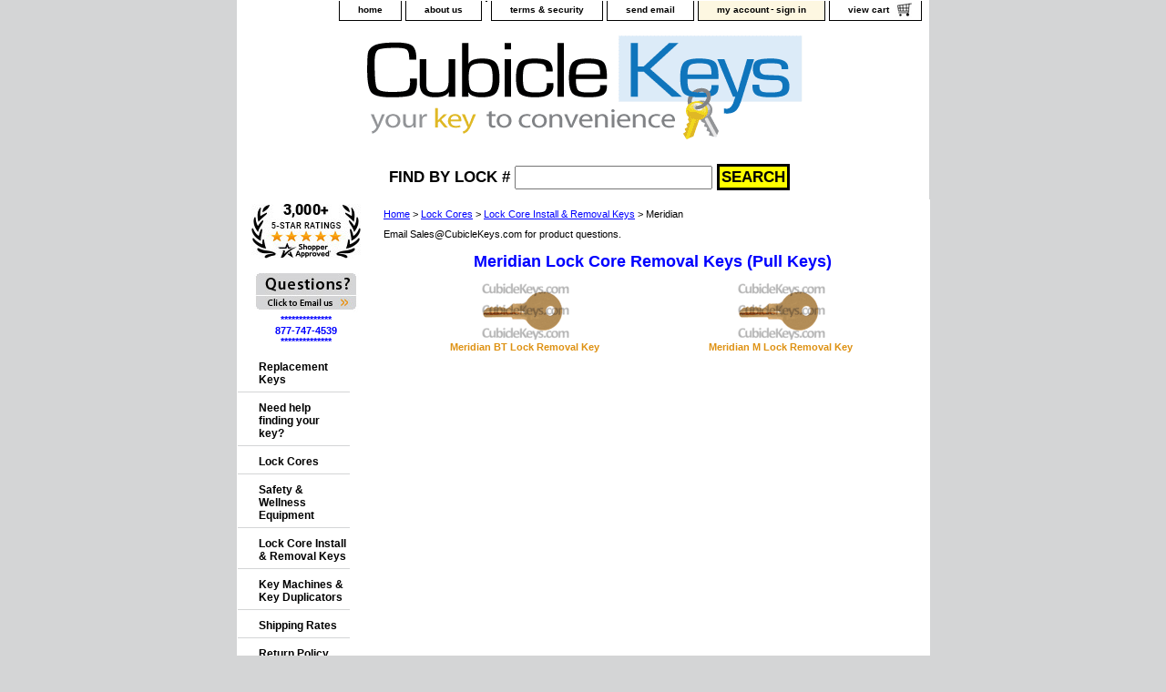

--- FILE ---
content_type: text/html
request_url: https://www.cubiclekeys.com/meridian3.html
body_size: 6738
content:
<!DOCTYPE html PUBLIC "-//W3C//DTD XHTML 1.0 Strict//EN" "http://www.w3.org/TR/xhtml1/DTD/xhtml1-strict.dtd"><html><head><title>Meridian Lock Core Removal Keys (Pull Keys)</title><meta name="Description" content="Meridian Lock Core Removal Keys (Pull Keys)" /><meta name="Keywords" content="Meridian Lock Core Removal Keys (Pull Keys)" /><link rel="stylesheet" type="text/css" href="css-base.css" /><link rel="stylesheet" type="text/css" href="css-element.css" /><link rel="stylesheet" type="text/css" href="css-contents.css" /><link rel="stylesheet" type="text/css" href="css-edits.css" /><meta http-equiv="Content-Type" content="text/html; charset=iso-8859-1" />

<meta name="google-site-verification" content="uOmvIwyrhbPBJU1_9g4_tJJcnQWzYGSu5EfBR0AI7VM" />

<meta name="google-site-verification" content="Rgvne-xlnQVeB8MVpLluJEQPQ0NvBDFr7TMEpeA8bnE" />

<meta name="verify-v1" content="uFwo2k5/Ha1WfmZeeD4Wr/7QH5A4EnQI5gZSyiBs0gA=" />
  
<!--
<meta content="text/html; charset=windows-1252" http-equiv="Content-Type"/>

-->

<link rel="shortcut icon" href="https://sep.turbifycdn.com/ty/cdn/yhst-60273585280617/key.ico?t=1768436372&" type="image/x-icon" />


<!-- Global site tag (gtag.js) - Google Ads: 1042290685 -->
<!-- Start - Added Sept 12, 2023 - For Conversion Sales Conformation -->
<script async src="https://www.googletagmanager.com/gtag/js?id=AW-1042290685"></script>
<script>
window.dataLayer = window.dataLayer || [];
function gtag(){dataLayer.push(arguments);}
gtag('js', new Date());
gtag('config','AW-1042290685', {'allow_enhanced_conversions':true});
</script>
<!-- End - Sales Conformation -->

 

<!-- Added unknown - For old Google UA Analytics -->
<script type="text/javascript">
     var _ca2ga = _ca2ga || {}; _ca2ga.q = _ca2ga.q || [];
  _ca2ga.q.push( ['_setAccount', 'UA-3114721-1'] );
  _ca2ga.q.push( ['_ca.link_and_track'] ); (function() {
      var src_url = ('https:' == document.location.protocol ? 'https://' : 'http://') + 'ga-set.appspot.com/ca.js';
      var ca = document.createElement('script'); ca.type = 'text/javascript'; ca.async = true;
      ca.src = src_url
      var s = document.getElementsByTagName('script')[0]; s.parentNode.insertBefore(ca, s);
    })();
</script>


<style>

.sameday {
        text-align: center;
        color: blue;
	font-size: medium;
	font-weight: bold;
	padding: 5px;
   }

.notoem {
        text-align: center;
        color: red;
	font-size: medium;
	font-weight: bold;
	padding: 5px;
   }

.big_font {
        text-align: center;
	font-size:medium;
	font-weight:bold;
	padding: 5px;
   }

.star {
        text-align: center;
	font-size:medium;
	font-weight:bold;
        color:blue;
	padding: 5px;
   }
.star_2 {
	font-weight:bold;
        color:blue;
   }

* {
  box-sizing: border-box;
}

.column-eld {
  float: left;
  width: 50%;
  padding: 5px;
}

.row-eld:after {
  display: table;
}

</style>



<style>
.nav{padding-left:0;margin-bottom:0;list-style:none}.nav>li{position:relative;display:block}.nav>li>a{position:relative;display:block;padding:5px 8px}.nav>li>a:focus,.nav>li>a:hover{text-decoration:none;background-color:#eee}.nav>li.disabled>a{color:#777}.nav>li.disabled>a:focus,.nav>li.disabled>a:hover{color:#777;text-decoration:none;cursor:not-allowed;background-color:transparent}.nav .open>a,.nav .open>a:focus,.nav .open>a:hover{background-color:#eee;border-color:#337ab7}.nav .nav-divider{height:1px;margin:4px 0;overflow:hidden;background-color:#e5e5e5}.nav>li>a>img{max-width:none}
.nav-tabs{border-bottom:1 px solid #ddd}.nav-tabs>li{float:left;margin-bottom:-1px}.nav-tabs>li>a{margin-right:2px;line-height:1.42857143;border:1px solid transparent;border-radius:4px 2px 0 0}.nav-tabs>li>a:hover{border-color:#eee #eee #ddd}.nav-tabs>li.active>a,.nav-tabs>li.active>a:focus,.nav-tabs>li.active>a:hover{color:#555;cursor:default;background-color:#fff;border:1px solid #ddd;border-bottom-color:transparent}

.tab-content>.tab-pane{display:none}.tab-content>.active{display:block}

</style>

<script src="https://ajax.googleapis.com/ajax/libs/jquery/1.11.3/jquery.min.js"></script>
<script src="https://maxcdn.bootstrapcdn.com/bootstrap/3.3.5/js/bootstrap.min.js"></script>



<!-- BEGIN GoogleTopQualityScoreMerchantWidget Code -->
<script id='merchantWidgetScript'
        src="https://www.gstatic.com/shopping/merchant/merchantwidget.js"
        defer>
</script>
<script type="text/javascript">
  merchantWidgetScript.addEventListener('load', function () {
    merchantwidget.start({
     position: 'LEFT_BOTTOM'
   });
  });
</script>
<!-- END GoogleTopQualityScoreMerchantWidget Code --><script type="text/javascript" src="https://cubiclekeys.practicaldatacore.com/cdn/customFiles/globalScript.js"></script><style>
/********************************************************/
/********* WHOLESALE/DYNAMIC PRICING STYLE **************/
/********************************************************/
/*** ITEM ***/
.pdDynamicPriceWrapperItem {
	font-size:12px; 
	color:green;
	font-weight:bold;
}
.pdDynamicPriceLabelItem {
}
.pdDynamicPriceItem {
}

/*** SECTION ***/
.pdDynamicPriceWrapperSection {
	font-size:12px; 
	color:green;
	font-weight:bold;
}
.pdDynamicPriceLabelSection {
}
.pdDynamicPriceSection {
}
</style></head><body class="vertical" id="itemtype"><script type="text/javascript" src="https://sep.turbifycdn.com/ty/cdn/yhst-60273585280617/jquery.js?t=1768436372&"></script><script type="text/javascript" src="https://sep.turbifycdn.com/ty/cdn/yhst-60273585280617/ysw-force-selection-2023.js?t=1768436372&version=3"></script><script>jQuery(document).ready(function() {jQuery(document).yswaddVerifyOptions();});</script><script type="text/javascript" id="yfc_loader" src="https://turbifycdn.com/store/migration/loader-min-1.0.34.js?q=yhst-60273585280617&ts=1768436372&p=1&h=secure.cubiclekeys.com"></script> <div id="ys_superbar">
	   <div id="ys_cpers">
		<div id="yscp_welcome_msg"></div>
		<div id="yscp_signin_link"></div>
		<div id="yscp_myaccount_link"></div>
		<div id="yscp_signout_link"></div>
	   </div>
	   <div id="yfc_mini"></div>
	   <div class="ys_clear"></div>
	</div>
      <div id="container"><div id="header"><ul id="nav-general"><li><a href="index.html">home</a></li><li><a href="info.html">about us</a></li><li></li><li><a href="privacypolicy.html">terms & security</a></li><li><a href="mailto:Sales@CubicleKeys.com">send email</a></li><li class="pdLogin"><span id="myAccountLink" style="display:none">
<a href="https://myaccount.cubiclekeys.com/">my account</a><span class="divider">-</span><a href="https://myaccount.cubiclekeys.com/">sign in</a>
</span>
<span id="myAccountLinkLoggedIn" style="display:none">
<a href="https://myaccount.cubiclekeys.com/">my account</a><span class="divider">-</span><a href="https://myaccount.cubiclekeys.com/doLogout.php">sign out</a>
</span></li><li><a href="https://secure.cubiclekeys.com/yhst-60273585280617/cgi-bin/wg-order?yhst-60273585280617" class="linkcheckout">view cart</a></li></ul><!-- ****************************************** -->
<!-- **** BEGIN - MY ACCOUNT LINKS DISPLAY **** -->
<!-- ****************************************** -->
<style type="text/css">
#nav-general li.pdLogin { background: #fdf7e1; padding: 3px 20px 6px; }
#nav-general li.pdLogin a { text-decoration: none; color: #000; display: inline; padding: 0px; }
#nav-general li.pdLogin .divider { padding: 0 2px; }
#nav-general li.pdLogin a:hover { color: #de9300; }
</style>

<script type="text/javascript">
function pdMyAccountLinksDisplay() {
	var pdUserInfoCookie = pdGetCookie("pdUserInfo");
	if(!isBlank(pdUserInfoCookie)) {		
		var elements = String(pdUserInfoCookie).split("|");
		var firstName = elements[2];
		var content = document.getElementById("myAccountLinkLoggedIn").innerHTML;
		content = content.replace("$$firstName$$", firstName); 
		document.getElementById("myAccountLinkLoggedIn").innerHTML = content;
		document.getElementById("myAccountLinkLoggedIn").style.display = "block";
	} else {
		document.getElementById("myAccountLink").style.display = "block";
	}
}
pdMyAccountLinksDisplay();
</script>
<!-- **************************************** -->
<!-- **** END - MY ACCOUNT LINKS DISPLAY **** -->
<!-- **************************************** --><br class="clear" /><h3 id="brandmark"><a href="index.html" title="Cubicle Keys"><img src="https://s.turbifycdn.com/aah/yhst-60273585280617/replacement-keys-35.gif" width="735" height="125" border="0" hspace="0" vspace="0" alt="Cubicle Keys" /></a></h3></div><form method="GET" action="//search.cubiclekeys.com/mod_search/" name="searcharea" id="searcharea" align="center"><fieldset><label style="font-size:17px" class="labelfield" for="searchfield"><span>Find by Lock #</span><input name="query" type="text" id="query"></label><label class="buttonlabel" for="searchsubmit"><input name="searchsubmit" type="submit" value="SEARCH" style="border-style:groove;border-width:3px;border-color:black;background-color:yellow;font-size:17px" id="searchsubmit"></label></fieldset></form>

<div id="bodyshell"><div id="bodycontent"><div class="breadcrumbs"><a href="index.html">Home</a> &gt; <a href="lockcores.html">Lock Cores</a> &gt; <a href="locoreke.html">Lock Core Install & Removal Keys</a> &gt; Meridian</div><div id="introtext">Email Sales@CubicleKeys.com for product questions.</div><div id="contentarea"><div class="ys_promocategory" id="ys_promocategory" catid="meridian3" categoryflag="1"></div><div><h1 id="section-contenttitle">Meridian Lock Core Removal Keys (Pull Keys)</h1></div><div id="contents"><table width="100%" class="vertical" id="contents-table"><tr><td width="33%" class="horizontal-seperator vertical-seperator"><a href="meridian-bt-control-pull-lock-core-removal-change-keys.html"><img src="https://s.turbifycdn.com/aah/yhst-60273585280617/meridian-bt-lock-removal-key-47.gif" width="100" height="64" border="0" hspace="0" vspace="0" alt="Meridian BT Lock Removal Key" title="Meridian BT Lock Removal Key" /></a><div class="name"><a href="meridian-bt-control-pull-lock-core-removal-change-keys.html" title="Meridian BT Lock Removal Key">Meridian BT Lock Removal Key</a></div><div class="pdShowForDiscountedUser" style="display:none"><div class="pdDynamicPriceWrapperSection"><span class="pdDynamicPrice pdDynamicPriceSection" productId="meridian-bt-control-pull-lock-core-removal-change-keys" basePrice="9.95" retailPrice="9.95"></span></div></div><div id="ys_promoitem" itemid="meridian-bt-control-pull-lock-core-removal-change-keys" itemcode="Meridian_BT_and_M_Pull_Keys"></div></td><td width="33%" class="horizontal-seperator"><a href="meridian-m-control-pull-lock-core-removal-change-keys.html"><img src="https://s.turbifycdn.com/aah/yhst-60273585280617/meridian-m-lock-removal-key-49.gif" width="100" height="64" border="0" hspace="0" vspace="0" alt="Meridian M Lock Removal Key" title="Meridian M Lock Removal Key" /></a><div class="name"><a href="meridian-m-control-pull-lock-core-removal-change-keys.html" title="Meridian M Lock Removal Key">Meridian M Lock Removal Key</a></div><div class="pdShowForDiscountedUser" style="display:none"><div class="pdDynamicPriceWrapperSection"><span class="pdDynamicPrice pdDynamicPriceSection" productId="meridian-m-control-pull-lock-core-removal-change-keys" basePrice="9.95" retailPrice="9.95"></span></div></div><div id="ys_promoitem" itemid="meridian-m-control-pull-lock-core-removal-change-keys" itemcode="Meridian_M_and_BT_Pull_Keys"></div></td></tr></table></div></div></div><div id="nav-product"><div id="htmltop"><a href="https://www.cubiclekeys.com/cu.html" class="shopperlink"><img src="https://www.shopperapproved.com/award/images/40352-small.png" style="border: 0" alt="5 Star Excellence award from Shopper Approved for collecting at least 100 5 star reviews" oncontextmenu="var d = new Date()" /></a><script type="text/javascript">(function() { var js = window.document.createElement("script"); js.src = '//www.shopperapproved.com/seals/certificate.js'; js.type = "text/javascript"; document.getElementsByTagName("head")[0].appendChild(js); })();</script><br /><br /><a href='/hoofop.html'><img src='https://sep.turbifycdn.com/ty/cdn/yhst-60273585280617/contact-us-link.gif?t=1768436372&' alt='Questions? Send Us a Message' border=0></a>
<div class="star_2">**************<br />877-747-4539<br />**************</div></div><ul><li><a href="keys.html" title="Replacement Keys">Replacement Keys</a></li><li><a href="keyhelp.html" title="Need help finding your key?">Need help finding your key?</a></li><li><a href="lockcores.html" title="Lock Cores">Lock Cores</a></li><li><a href="health-safety-and-wellness-equipment.html" title="Safety &amp; Wellness Equipment">Safety & Wellness Equipment</a></li><li><a href="locoreke.html" title="Lock Core Install &amp; Removal Keys">Lock Core Install & Removal Keys</a></li><li><a href="key-machines.html" title="Key Machines &amp; Key Duplicators">Key Machines & Key Duplicators</a></li><li><a href="shippingrates.html" title="Shipping Rates">Shipping Rates</a></li><li><a href="policies.html" title="Return Policy">Return Policy</a></li><li><a href="key-blanks.html" title="Key Blanks">Key Blanks</a></li><li><a href="accessories-and-parts.html" title="Accessories and Parts">Accessories and Parts</a></li><li><a href="cu.html" title="Customer Reviews">Customer Reviews</a></li><li><a href="hoofop.html" title="Contact Us">Contact Us</a></li></ul><div id="htmlbottom">We have the lowest priced office furniture keys, file cabinet keys and desk keys on the web.<br /><br />Follow Us:<br /><a href='https://www.facebook.com/pages/Cubicle-Keys/234400590033257' target='_blank'><img src='https://sep.turbifycdn.com/ty/cdn/yhst-60273585280617/facebook-icon.gif?t=1768436372&' alt='Our Facebook Page' border=0></a><a href='https://www.twitter.com/CubicleKeys' target='_blank'><img src='https://sep.turbifycdn.com/ty/cdn/yhst-60273585280617/twitter-icon.gif?t=1768436372&' alt='Our Twitter Page' border=0></a><a href='https://www.youtube.com/user/cubiclekeys' target='_blank'><img src='https://sep.turbifycdn.com/ty/cdn/yhst-60273585280617/youtube-icon.gif?t=1768436372&' alt='Our YouTube Channel' border=0></a></div></div></div><div id="footer"><span id="footer-links"><a href="index.html">home</a> | <a href="info.html">about us</a> |  | <a href="privacypolicy.html">terms & security</a> | <a href="mailto:Sales@CubicleKeys.com">send email</a> | <a href="ind.html">site map</a> | <a href="https://secure.cubiclekeys.com/yhst-60273585280617/cgi-bin/wg-order?yhst-60273585280617">view cart</a></span><span id="copyright"><div align="center">Copyright © 2026 CubicleKeys.com, LLC. All Rights Reserved.<br /><br /><a href="https://www.cubiclekeys.com/cu.html" class="shopperlink"><img src="https://www.shopperapproved.com/award/images/40352-small.png" style="border: 0" alt="5 Star Excellence award from Shopper Approved for collecting at least 100 5 star reviews" oncontextmenu="var d = new Date()" /></a><script type="text/javascript">(function() { var js = window.document.createElement("script"); js.src = '//www.shopperapproved.com/seals/certificate.js'; js.type = "text/javascript"; document.getElementsByTagName("head")[0].appendChild(js); })();</script>&nbsp;&nbsp;&nbsp;&nbsp;<img src="https://sep.turbifycdn.com/ty/cdn/yhst-60273585280617/ssl-footer-image.gif?t=1768436372&" width="242" height="72" border="0" /></div>

<!-- google dynamic remarketing script -->
<script type="text/javascript"> 
var productNameURL = window.location.pathname;
var productID;
var pageType="siteview";
var total;

var totalDiv =  document.getElementById("order-add");
if(productNameURL =="/"){
		productID ='';
		total ='';
		pageType='home';
}

if(document.getElementsByClassName("horizontal-seperator").length > 0 && window.location.pathname !="/"){
		productID = '';
		total = '';
		pageType="category";
	}

if(document.getElementsByClassName("itemoption").length > 0){
		productID = document.getElementsByName("vwitem")[0].value;
		
		var totalWithoutDollar =document.getElementsByClassName("price-bold")[0].innerHTML.replace("$","");
		//var totalWithoutDollar = document.getElementById("product-price").innerHTML.replace("$","");
		total = parseFloat(totalWithoutDollar);
		pageType='product';
}
	
	
	
	

var google_tag_params = { 
ecomm_prodid: productID, 
ecomm_pagetype: pageType, 
ecomm_totalvalue: total
}; 
</script> 

<!-- Global site tag (gtag.js) - Google Ads: 123456 -->
<script async src="https://www.googletagmanager.com/gtag/js?id=AW-1042290685"></script>
<script>
  window.dataLayer = window.dataLayer || [];
  function gtag(){dataLayer.push(arguments);}
  gtag('js', new Date());
  gtag('config','AW-1042290685', {'allow_enhanced_conversions':true});
</script>

<!-- Global site tag (gtag.js) - Google Analytics GA4 -->
<script async src="https://www.googletagmanager.com/gtag/js?id=G-QQXF20J134"></script>
<script>
  window.dataLayer = window.dataLayer || [];
  function gtag(){dataLayer.push(arguments);}
  gtag('js', new Date());

  gtag('config', 'G-QQXF20J134');
</script></span></div></div><!-- ****************************************** --><!-- ********* START PD/ONE TAGGING *********** --><!-- ****************************************** --><div id="pdPageTag" style="display:none" productId="meridian3" productCode="" categoryId=""></div><!-- ****************************************** --><!-- ********* FINISH PD/ONE TAGGING *********** --><!-- ****************************************** --><!-- ************************************************* -->
<!-- ********* START PD INTEGRATION SCRIPT *********** -->
<!-- ************************************************* -->
<script data-cfasync="false" type="text/javascript">
function pdInit() {

    //***** REVIEWS IMPLEMENTATION ***********
	var elements = document.getElementsByClassName("pdRatingStars");
    var productIdList = new Array();
    for(var i=0;i<elements.length;i++) {
        productIdList[i] = elements[i].getAttribute("productId");
    }
    var productIdListCsv = productIdList.join(",");
	
	//***** REWARDS IMPLEMENTATION ******
	var productIdListRewardsElements = document.getElementsByClassName("pdRewardsPromoMessage");
    var productIdListRewards = new Array();
    for(var i=0;i<productIdListRewardsElements.length;i++) {
        productIdListRewards[i] = productIdListRewardsElements[i].getAttribute("productId");
    }
    var productIdListRewardsCsv = productIdListRewards.join(",");
	
	//****** CONSTRUCT SCRIPT URL WITH CACHE BUSTING ********************
	var cb = (new Date()).getTime();
    var scriptUrl = "https://myaccount.cubiclekeys.com//mod_yahooMerchantSolutions/services/pageScript.php";
    scriptUrl += "?cb=" + cb;
    scriptUrl += "&productId=" + encodeURIComponent(document.getElementById("pdPageTag").getAttribute("productId"));
    scriptUrl += "&productCode=" + encodeURIComponent(document.getElementById("pdPageTag").getAttribute("productCode"));
    scriptUrl += "&categoryId=" + encodeURIComponent(document.getElementById("pdPageTag").getAttribute("categoryId"));
    scriptUrl += "&productIdListRewardsCsv=" + encodeURIComponent(productIdListRewardsCsv);
    scriptUrl += "&productIdListCsv=" + encodeURIComponent(productIdListCsv);

    var scriptElement=document.createElement('script');
    scriptElement.setAttribute("type","text/javascript");
    scriptElement.setAttribute("async","async");
    scriptElement.setAttribute("src", scriptUrl);
    document.body.appendChild(scriptElement);

}
pdInit();
</script>
<!-- ************************************************** -->
<!-- ********* FINISH PD INTEGRATION SCRIPT *********** -->
<!-- ************************************************** --></body>
<script type="text/javascript">
csell_env = 'ue1';
 var storeCheckoutDomain = 'secure.cubiclekeys.com';
</script>

<script type="text/javascript">
  function toOSTN(node){
    if(node.hasAttributes()){
      for (const attr of node.attributes) {
        node.setAttribute(attr.name,attr.value.replace(/(us-dc1-order|us-dc2-order|order)\.(store|stores)\.([a-z0-9-]+)\.(net|com)/g, storeCheckoutDomain));
      }
    }
  };
  document.addEventListener('readystatechange', event => {
  if(typeof storeCheckoutDomain != 'undefined' && storeCheckoutDomain != "order.store.turbify.net"){
    if (event.target.readyState === "interactive") {
      fromOSYN = document.getElementsByTagName('form');
        for (let i = 0; i < fromOSYN.length; i++) {
          toOSTN(fromOSYN[i]);
        }
      }
    }
  });
</script>
<script type="text/javascript">
// Begin Store Generated Code
 </script> <script type="text/javascript" src="https://s.turbifycdn.com/lq/ult/ylc_1.9.js" ></script> <script type="text/javascript" src="https://s.turbifycdn.com/ae/lib/smbiz/store/csell/beacon-a9518fc6e4.js" >
</script>
<script type="text/javascript">
// Begin Store Generated Code
 csell_page_data = {}; csell_page_rec_data = []; ts='TOK_STORE_ID';
</script>
<script type="text/javascript">
// Begin Store Generated Code
function csell_GLOBAL_INIT_TAG() { var csell_token_map = {}; csell_token_map['TOK_SPACEID'] = '2022276099'; csell_token_map['TOK_URL'] = ''; csell_token_map['TOK_STORE_ID'] = 'yhst-60273585280617'; csell_token_map['TOK_ITEM_ID_LIST'] = 'meridian3'; csell_token_map['TOK_ORDER_HOST'] = 'order.store.turbify.net'; csell_token_map['TOK_BEACON_TYPE'] = 'prod'; csell_token_map['TOK_RAND_KEY'] = 't'; csell_token_map['TOK_IS_ORDERABLE'] = '2';  c = csell_page_data; var x = (typeof storeCheckoutDomain == 'string')?storeCheckoutDomain:'order.store.turbify.net'; var t = csell_token_map; c['s'] = t['TOK_SPACEID']; c['url'] = t['TOK_URL']; c['si'] = t[ts]; c['ii'] = t['TOK_ITEM_ID_LIST']; c['bt'] = t['TOK_BEACON_TYPE']; c['rnd'] = t['TOK_RAND_KEY']; c['io'] = t['TOK_IS_ORDERABLE']; YStore.addItemUrl = 'http%s://'+x+'/'+t[ts]+'/ymix/MetaController.html?eventName.addEvent&cartDS.shoppingcart_ROW0_m_orderItemVector_ROW0_m_itemId=%s&cartDS.shoppingcart_ROW0_m_orderItemVector_ROW0_m_quantity=1&ysco_key_cs_item=1&sectionId=ysco.cart&ysco_key_store_id='+t[ts]; } 
</script>
<script type="text/javascript">
// Begin Store Generated Code
function csell_REC_VIEW_TAG() {  var env = (typeof csell_env == 'string')?csell_env:'prod'; var p = csell_page_data; var a = '/sid='+p['si']+'/io='+p['io']+'/ii='+p['ii']+'/bt='+p['bt']+'-view'+'/en='+env; var r=Math.random(); YStore.CrossSellBeacon.renderBeaconWithRecData(p['url']+'/p/s='+p['s']+'/'+p['rnd']+'='+r+a); } 
</script>
<script type="text/javascript">
// Begin Store Generated Code
var csell_token_map = {}; csell_token_map['TOK_PAGE'] = 'p'; csell_token_map['TOK_CURR_SYM'] = '$'; csell_token_map['TOK_WS_URL'] = 'https://yhst-60273585280617.csell.store.turbify.net/cs/recommend?itemids=meridian3&location=p'; csell_token_map['TOK_SHOW_CS_RECS'] = 'true';  var t = csell_token_map; csell_GLOBAL_INIT_TAG(); YStore.page = t['TOK_PAGE']; YStore.currencySymbol = t['TOK_CURR_SYM']; YStore.crossSellUrl = t['TOK_WS_URL']; YStore.showCSRecs = t['TOK_SHOW_CS_RECS']; </script> <script type="text/javascript" src="https://s.turbifycdn.com/ae/store/secure/recs-1.3.2.2.js" ></script> <script type="text/javascript" >
</script>
</html>
<!-- html109.prod.store.e1b.lumsb.com Wed Jan 21 22:03:49 PST 2026 -->


--- FILE ---
content_type: text/javascript; charset=iso-8859-1
request_url: https://cubiclekeys.practicaldatacore.com/cdn/customFiles/globalScript.js
body_size: 5777
content:
var pdAddToFavoritesAction = "https://myaccount.cubiclekeys.com/mod_favorites/favoritesAddItem.php";
var pdAddToRegistryAction = "https://myaccount.cubiclekeys.com/mod_registry/addRegistryItem.php";

//**********************************************************
//**************** UTILITY FUNCTIONS ***********************
//**********************************************************
function isBlank(item) {
	item = String(item).toLowerCase();
	if(item == "undefined" || item == "" || item == "null") return true;
	else return false;
}
function getCurrentDomainName() {
	var url = String(location);
	var domainName = extractDomain(url);
	return domainName;
}
function extractDomain(url) {
	var url = url.replace("http://", "");
	var slashIndex = url.indexOf("/");
	if(slashIndex == -1) slashIndex = url.length;
	var url = url.substring(0, slashIndex);
	var urlSectionArray = url.split('.');
	var urlSectionArrayLength = urlSectionArray.length;
	var domainName = "";
	for(var i=urlSectionArrayLength - 2;i<urlSectionArrayLength; i++) {
		domainName += "." + urlSectionArray[i];
	}
	return domainName;
}
function pdGetCookie(cookieName) {
	var allCookies = String(document.cookie);
	var cookieStart = allCookies.indexOf(cookieName + "=");
	if(cookieStart == -1) return "";
	cookieStart = cookieStart + cookieName.length + 1;
	var cookieEnd = allCookies.indexOf(";", cookieStart);
	if(cookieEnd == -1) cookieEnd = allCookies.length;
	var cookieValue = allCookies.substring(cookieStart, cookieEnd);
	cookieValue = decodeURIComponent(cookieValue);
	if(cookieName == "pdRememberMe") cookieValue = String(cookieValue).replace("+"," ");	//*** ENCODING WORKAROUND
	return cookieValue;
}
function pdSetCookie(cookieName, cookieValue, cookieDomain, cookiePath, expirationDate) {
	if(isBlank(cookieDomain)) cookieDomain = getCurrentDomainName();
	if(isBlank(cookiePath)) cookiePath = "/";
	var cookieString = encodeURIComponent(cookieName) + "=" + encodeURIComponent(cookieValue) + ";domain=" + cookieDomain + ";path=" + cookiePath;
	if(!isBlank(expirationDate)) {
		cookieString += ";expires=" + expirationDate.toGMTString();
	}
	document.cookie = cookieString;
	return true;
}
function popIt(width, height, scrollbars){ 
	if(!width) width = "640";
	if(!height) height = "480";
	if(!scrollbars) scrollbars = 1;
	var windowString = 'width=' + width + ',height=' + height + ',resizable=1,status=0,toolbar=no,scrollbars=' + scrollbars + ',scrolling=auto';
	var popItWindow = window.open('',"popIt", windowString);
	return false;
}
function encodeOptions(input) {
	input = String(input).replace(/&/g, "!!amp!!");
	input = String(input).replace(/=/g, "!!eq!!");
	return input;
}
function addToFavorites(orderForm, autoDetectUrl) {
	//*** AUTO-DETECT URL
	if(autoDetectUrl == true) {
		var productUrl = window.location;
		var hiddenProductUrl = document.createElement("INPUT");
		hiddenProductUrl.type = "hidden";
		hiddenProductUrl.name = "productUrl";
		hiddenProductUrl.value = productUrl;
		orderForm.appendChild(hiddenProductUrl);
	}
	//*** PASS ALONG ORIGINAL FORM ACTION
	var myInput = document.createElement("INPUT");
	myInput.type = "hidden";
	myInput.name = "formActionUrl";
	myInput.value = String(orderForm.action);
	orderForm.appendChild(myInput);	

	var tempAction = orderForm.action;
	var copiedQueryString = "";
	var queryStringPosition = tempAction.indexOf("?");
	if(queryStringPosition > -1) {
		copiedQueryString = tempAction.substring(queryStringPosition, tempAction.length);
		copiedQueryString = copiedQueryString.replace("+", "%20");
	}
	
	if(pdAddToFavoritesAction.indexOf("?") > -1) copiedQueryString = String(copiedQueryString).replace("?", "&");	
	orderForm.action=pdAddToFavoritesAction + copiedQueryString;
	orderForm.target="";	//*** COMPAT W/ SCFC
	orderForm.submit();
	orderForm.action = tempAction;
	orderForm.removeChild(myInput);
	return false;
}
function addToRegistry(orderForm, productUrl) {
	var optionString = '';
	var optionList = new Array();
	for(var i=0;i<orderForm.elements.length;i++) {
		if(orderForm.elements[i].type == "select-one" || String(orderForm.elements[i].name).indexOf("vw-inscription-") > -1) {
			var option = new Object();
			option.name = orderForm.elements[i].name;
			option.value = orderForm.elements[i].value;
			optionList.push(option);
		}
	}
	for (i = 0; i <= optionList.length - 1; i++) optionString += encodeOptions(optionList[i].name) + "=" + encodeOptions(optionList[i].value) + "&";
	optionString = optionString.substring(0, optionString.length - 1);
	var myInput = document.createElement("INPUT");
	myInput.type = "hidden";
	myInput.name = "product-option-list";
	myInput.value = optionString;
	orderForm.appendChild(myInput);
	//*** PRODUCT URL		
	if(!isBlank(productUrl)) {
		var hiddenProductUrl = document.createElement("INPUT");
		hiddenProductUrl.type = "hidden";
		hiddenProductUrl.name = "productUrl";
		hiddenProductUrl.value = productUrl;
		orderForm.appendChild(hiddenProductUrl);
	}
	var tempAction = orderForm.action;
	var copiedQueryString = "";
	var queryStringPosition = tempAction.indexOf("?");
	if(queryStringPosition > -1) {
		copiedQueryString = tempAction.substring(queryStringPosition, tempAction.length);
		copiedQueryString = copiedQueryString.replace("+", "%20");
	}
	orderForm.action=pdAddToRegistryAction + copiedQueryString;
	orderForm.target="";	//*** COMPAT W/ SCFC
	orderForm.submit();
	orderForm.action = tempAction;
	orderForm.removeChild(myInput);
	return false;
}
function addToFavoritesMultiAddForm(orderForm,num,productUrl) {
	var item = "vwitem" + num;
	var itemAttr = "vwattr" + num + "_";
	//*** CAN'T FIND MULTIFORM ELEMENT?  FALL BACK TO SINGLE ITEM CASE
	if(typeof orderForm[item] == "undefined") {
		item = "item";	
		itemAttr = "vwattr_";
	}	
	//******** ATTACH PRODUCT ID INPUT **************
	var inputProductId = document.createElement("INPUT");
	inputProductId.type = "hidden";
	inputProductId.name = "product-id";
	inputProductId.value = orderForm.elements[item].value;
	orderForm.appendChild(inputProductId);
	//******** ATTACH OPTIONS INPUT **************
	var optionString = '';
	var optionList = new Array();
	for(var i=0;i<orderForm.elements.length;i++){
		var optionName = orderForm.elements[i].name;
		if(optionName.match(itemAttr)){
			var option = new Object();
			var optionName = orderForm.elements[i].name;
			var optionNameFormatted = optionName.replace(itemAttr,"");
			option.name = optionNameFormatted;
			option.type = orderForm.elements[i].type;
			option.selected = false;
			try {option.selected = orderForm.elements[i].selected;} catch(e) {}
			option.checked = false;
			try {option.checked = orderForm.elements[i].checked;} catch(e) {}
			option.value = orderForm.elements[i].value;
			optionList.push(option);
		}
	}	
	for (i = 0; i <= optionList.length - 1; i++) {
		if(optionList[i].type == "radio") {
			if(optionList[i].checked == true) {
				optionString += encodeOptions(optionList[i].name) + "=" + encodeOptions(optionList[i].value) + "&";
			}
		} else {
			optionString += encodeOptions(optionList[i].name) + "=" + encodeOptions(optionList[i].value) + "&";
		}			
	}
	
	optionString = optionString.substring(0, optionString.length - 1);
	var inputOptions = document.createElement("INPUT");
	inputOptions.type = "hidden";
	inputOptions.name = "product-option-list";
	inputOptions.value = optionString;
	orderForm.appendChild(inputOptions);

	if(!isBlank(productUrl)) {
		var inputOptions = document.createElement("INPUT");
		inputOptions.type = "hidden";
		inputOptions.name = "productUrl";
		inputOptions.value = productUrl;
		orderForm.appendChild(inputOptions);
	}	
	
	var tempAction = orderForm.action;
	var copiedQueryString = "";
	var queryStringPosition = tempAction.indexOf("?");
	if(queryStringPosition > -1) {
		copiedQueryString = tempAction.substring(queryStringPosition, tempAction.length);
		copiedQueryString = copiedQueryString.replace("+", "%20");
	}
	orderForm.action=pdAddToFavoritesAction + copiedQueryString;
	if(orderForm.target != "_top") orderForm.target = ""; //*** COMPAT W/ SCFC (MODIFED W/ EXCEPTION FOR BINDERTEK)
	orderForm.submit();
	orderForm.action = tempAction;
	orderForm.removeChild(inputProductId);
	orderForm.removeChild(inputOptions);

	return false;
}
function addToRegistryMultiAddForm(orderForm,num) {
	//** GET ITEM ID AND OPTION ATTRIBUTES **********
	var item = "vwitem" + num;
	var itemAttr = "vwattr" + num + "_";
	var productId = orderForm[item].value;
	//******** ATTACH PRODUCT ID INPUT **************
	var inputProductId = document.createElement("INPUT");
	inputProductId.type = "hidden";
	inputProductId.name = "product-id";
	inputProductId.value = orderForm.elements[item].value;
	orderForm.appendChild(inputProductId);
	//******** ATTACH OPTIONS INPUT **************
	var optionString = '';
	var optionList = new Array();
	for(var i=0;i<orderForm.elements.length;i++){
		var optionName = orderForm.elements[i].name;
		if(optionName.match(itemAttr)){
			var option = new Object();
			var optionName = orderForm.elements[i].name;
			var optionNameFormatted = optionName.replace(itemAttr,"");
			option.name = optionNameFormatted;
			option.value = orderForm.elements[i].value;
			optionList.push(option);
		}
	}	
	for (i = 0; i <= optionList.length - 1; i++) optionString += encodeOptions(optionList[i].name) + "=" + encodeOptions(optionList[i].value) + "&";
	optionString = optionString.substring(0, optionString.length - 1);
	var inputOptions = document.createElement("INPUT");
	inputOptions.type = "hidden";
	inputOptions.name = "product-option-list";
	inputOptions.value = optionString;
	orderForm.appendChild(inputOptions);

	var tempAction = orderForm.action;
	var copiedQueryString = "";
	var queryStringPosition = tempAction.indexOf("?");
	if(queryStringPosition > -1) {
		copiedQueryString = tempAction.substring(queryStringPosition, tempAction.length);
		copiedQueryString = copiedQueryString.replace("+", "%20");
	}
	orderForm.action = pdAddToRegistryAction + copiedQueryString;
	orderForm.target="";	//*** COMPAT W/ SCFC
	orderForm.submit();
	orderForm.action = tempAction;
	orderForm.removeChild(inputProductId);
	orderForm.removeChild(inputOptions);

	return false;
}
function addToFavorites2013(orderForm,index,productUrl) {
	if(isBlank(index)) index = 0;
	var item = "vwitem" + index;
	var itemAttr = "vwattr" + index + "_";
	//*** CAN'T FIND MULTIFORM ELEMENT?  FALL BACK TO SINGLE ITEM CASE
	if(typeof orderForm[item] == "undefined") {
		item = "item";	
		itemAttr = "vwattr_";
	}
	//******** ATTACH PRODUCT ID INPUT **************
	if(item != "item") {
		var inputProductId = document.createElement("INPUT");
		inputProductId.type = "hidden";
		inputProductId.name = "add-single-favorites";
		inputProductId.value = index;
		orderForm.appendChild(inputProductId);
	}
	if(productUrl == "autoDetect") productUrl = String(document.location);
	if(!isBlank(productUrl)) {
		var inputOptions = document.createElement("INPUT");
		inputOptions.type = "hidden";
		inputOptions.name = "productUrl";
		inputOptions.value = productUrl;
		orderForm.appendChild(inputOptions);
	}	
	var tempAction = orderForm.action;
	var copiedQueryString = "";
	var queryStringPosition = tempAction.indexOf("?");
	if(queryStringPosition > -1) {
		copiedQueryString = tempAction.substring(queryStringPosition, tempAction.length);
		copiedQueryString = copiedQueryString.replace("+", "%20");
	}
	orderForm.action=pdAddToFavoritesAction + copiedQueryString;
	if(orderForm.target != "_top") orderForm.target = ""; //*** COMPAT W/ SCFC (MODIFED W/ EXCEPTION FOR BINDERTEK)
	orderForm.submit();
	orderForm.action = tempAction;
	orderForm.removeChild(inputProductId);
	orderForm.removeChild(inputOptions);
	return false;
}
//**********************************************************
//****** COPY BILLING FROM SHIPPING ON REGISTRY FORM *******
//**********************************************************
function copyBillingInfo(form) {
	if (form.copy.checked) {
		//**********************************************************
		//********* SET SHIPPING FIELDS AS VARIABLES ***************
		//**********************************************************
		var billFirstName = form.billFirstName.value;
		var billLastName = form.billLastName.value;
		var billAddress1 = form.billAddress1.value;
		var billAddress2 = form.billAddress2.value;
		var billCity = form.billCity.value;
		var billState = form.billState.value;
		var billZip = form.billZip.value;
		var billCountry = form.billCountry.value;
		var billPhone = form.billPhone.value;
				
		//***********************
		//*** OPTIONAL FIELDS ***
		//***********************
		try {var billCompany = form.billCompany.value;} catch(e) {}
		try {var billFax = form.billFax.value;} catch(e) {}
		try {var businessInfoBillingEmail = form.businessInfoBillingEmail.value;} catch(e) {}	//*** CB ONLY

		//**********************************************************
		//****** POPULATE SHIPPING FIELDS WITH BILLING DATA ********
		//**********************************************************
		form.shipFirstName.value = billFirstName;
		form.shipLastName.value = billLastName;
		form.shipAddress1.value = billAddress1;
		form.shipAddress2.value = billAddress2;
		form.shipCity.value = billCity;
		form.shipState.value = billState;
		form.shipZip.value = billZip;
		form.shipCountry.value = billCountry;
		form.shipPhone.value = billPhone;
		
		//***********************
		//*** OPTIONAL FIELDS ***
		//***********************
		try {form.shipCompany.value = billCompany;} catch(e) {}
		try {form.shipFax.value = billFax;} catch(e) {}
		try {form.businessInfoShippingEmail.value = businessInfoBillingEmail;} catch(e) {}	//*** CB ONLY

	} else {

		//**********************************************************
		//******************* RESET BILLING DATA *******************
		//**********************************************************
		try {form.shipCompany.value = "";} catch(e) {}
		form.shipFirstName.value = "";
		form.shipLastName.value = "";
		form.shipAddress1.value = "";
		form.shipAddress2.value = "";
		form.shipCity.value = "";
		form.shipState.value = "";       
		form.shipZip.value = "";
		form.shipCountry.value = "US";
		form.shipPhone.value = "";
		
		//***********************
		//*** OPTIONAL FIELDS ***
		//***********************
		try {form.shipCompany.value = "";} catch(e) {}
		try {form.shipFax.value = "";} catch(e) {}
		try {form.businessInfoShippingEmail.value = "";} catch(e) {}	//*** CB ONLY
	
	}
}

var pdMyAccountCopyBillingInfo = copyBillingInfo;	//*** FIX FOR REGISTRY OVERRIDING FUNCTION


//************************************************************************
//****** COPY BILLING INFO FROM SHIPPING INFO ON REGISTRATION FORM *******
//************************************************************************
function pdMyAccountCopyShippingInfo(form) {
	if (form.copy.checked) {
		//**********************************************************
		//********* SET SHIPPING FIELDS AS VARIABLES ***************
		//**********************************************************
		var shipFirstName = form.shipFirstName.value;
		var shipLastName = form.shipLastName.value;
		var shipAddress1 = form.shipAddress1.value;
		var shipAddress2 = form.shipAddress2.value;
		var shipCity = form.shipCity.value;
		var shipState = form.shipState.value;
		var shipZip = form.shipZip.value;
		var shipCountry = form.shipCountry.value;
		var shipPhone = form.shipPhone.value;
				
		//***********************
		//*** OPTIONAL FIELDS ***
		//***********************
		try {var shipCompany = form.shipCompany.value;} catch(e) {}
		try {var shipFax = form.shipFax.value;} catch(e) {}
		
		//**********************************************************
		//****** POPULATE BILLING FIELDS WITH SHIPPING DATA ********
		//**********************************************************
		form.billFirstName.value = shipFirstName;
		form.billLastName.value = shipLastName;
		form.billAddress1.value = shipAddress1;
		form.billAddress2.value = shipAddress2;
		form.billCity.value = shipCity;
		form.billState.value = shipState;
		form.billZip.value = shipZip;
		form.billCountry.value = shipCountry;
		form.billPhone.value = shipPhone;
		
		//***********************
		//*** OPTIONAL FIELDS ***
		//***********************
		try {form.billCompany.value = shipCompany;} catch(e) {}
		try {form.billFax.value = shipFax;} catch(e) {}

	} else {

		//**********************************************************
		//******************* RESET BILLING DATA *******************
		//**********************************************************
		try {form.billCompany.value = "";} catch(e) {}
		form.billFirstName.value = "";
		form.billLastName.value = "";
		form.billAddress1.value = "";
		form.billAddress2.value = "";
		form.billCity.value = "";
		form.billState.value = "";       
		form.billZip.value = "";
		form.billCountry.value = "US";
		form.billPhone.value = "";
		
		//***********************
		//*** OPTIONAL FIELDS ***
		//***********************
		try {form.billCompany.value = "";} catch(e) {}
		try {form.billFax.value = "";} catch(e) {}
	}
}

function getInternetExplorerVersion()
// Returns the version of Internet Explorer or a -1
// (indicating the use of another browser).
{
  var rv = -1; // Return value assumes failure.
  if (navigator.appName == 'Microsoft Internet Explorer')
  {
    var ua = navigator.userAgent;
    var re  = new RegExp("MSIE ([0-9]{1,}[\.0-9]{0,})");
    if (re.exec(ua) != null)
      rv = parseFloat( RegExp.$1 );
  }
  return rv;
}
function pdIsMobileDevice() {
	var isMobile = false;
	var signatureList = new Array('iphone', 'ipod', 'android', 'palm', 'blackberry', 'devices60', 'devicesymbian', 'windows ce', 'opera mini', 'webos', 'windows phone', 'playbook');
	var agent = navigator.userAgent.toLowerCase();
	for(var i=0;i<signatureList.length;i++) {
		if(agent.indexOf(signatureList[i]) > -1) {
			if(signatureList[i] == 'android') {	//*** ONLY CONSIDER android a mobile device if "mobile" is also present in user agent string
				if(agent.indexOf("mobile") > -1) isMobile = true;
			} else {
			 	isMobile = true;
			}
		}
	}
	return isMobile;
}
function pdIsIpad() {
	var isIpad = false;
	var signatureList = new Array('ipad');
	var agent = navigator.userAgent.toLowerCase();
	for(var i=0;i<signatureList.length;i++) {
		if(agent.indexOf(signatureList[i]) > -1) isIpad = true;
	}
	return isIpad;
}
function pdIsTablet() {
	var isTablet = false;
	var signatureList = new Array('ipad', 'android');
	var agent = navigator.userAgent.toLowerCase();
	for(var i=0;i<signatureList.length;i++) {
		if(agent.indexOf(signatureList[i]) > -1) {
			isTablet = true;	//*** ASSUME TABLET
			if(signatureList[i] == 'android') {	//*** ONLY CONSIDER android a mobile device if "mobile" is also present in user agent string
				if(agent.indexOf("mobile") > -1) isTablet = false;
			} else {
			 	isTablet = true;
			}
		}
	}
	return isTablet;
}

/*	pdGetElementsByClassName -- Revised to avoid JS conflicts with libraries that override native "getElementsByClassName" browser function in IE
	Developed by Robert Nyman, http://www.robertnyman.com
	Code/licensing: http://code.google.com/p/getelementsbyclassname/
*/	
var pdGetElementsByClassName = function (className, tag, elm){
	var ieVersion = getInternetExplorerVersion();
	if (ieVersion == -1 && document.getElementsByClassName) {
		pdGetElementsByClassName = function (className, tag, elm) {
			elm = elm || document;
			var elements = elm.getElementsByClassName(className),
				nodeName = (tag)? new RegExp("\\b" + tag + "\\b", "i") : null,
				returnElements = [],
				current;
			for(var i=0, il=elements.length; i<il; i+=1){
				current = elements[i];
				if(!nodeName || nodeName.test(current.nodeName)) {
					returnElements.push(current);
				}
			}
			return returnElements;
		};
	}
	else if (document.evaluate) {
		pdGetElementsByClassName = function (className, tag, elm) {
			tag = tag || "*";
			elm = elm || document;
			var classes = className.split(" "),
				classesToCheck = "",
				xhtmlNamespace = "http://www.w3.org/1999/xhtml",
				namespaceResolver = (document.documentElement.namespaceURI === xhtmlNamespace)? xhtmlNamespace : null,
				returnElements = [],
				elements,
				node;
			for(var j=0, jl=classes.length; j<jl; j+=1){
				classesToCheck += "[contains(concat(' ', @class, ' '), ' " + classes[j] + " ')]";
			}
			try	{
				elements = document.evaluate(".//" + tag + classesToCheck, elm, namespaceResolver, 0, null);
			}
			catch (e) {
				elements = document.evaluate(".//" + tag + classesToCheck, elm, null, 0, null);
			}
			while ((node = elements.iterateNext())) {
				returnElements.push(node);
			}
			return returnElements;
		};
	}
	else {
		pdGetElementsByClassName = function (className, tag, elm) {
			tag = tag || "*";
			elm = elm || document;
			var classes = className.split(" "),
				classesToCheck = [],
				elements = (tag === "*" && elm.all)? elm.all : elm.getElementsByTagName(tag),
				current,
				returnElements = [],
				match;
			for(var k=0, kl=classes.length; k<kl; k+=1){
				classesToCheck.push(new RegExp("(^|\\s)" + classes[k] + "(\\s|$)"));
			}
			for(var l=0, ll=elements.length; l<ll; l+=1){
				current = elements[l];
				match = false;
				for(var m=0, ml=classesToCheck.length; m<ml; m+=1){
					match = classesToCheck[m].test(current.className);
					if (!match) {
						break;
					}
				}
				if (match) {
					returnElements.push(current);
				}
			}
			return returnElements;
		};
	}
	return pdGetElementsByClassName(className, tag, elm);
};
function pdHideForLoggedInUser() {
	var hideList = pdGetElementsByClassName("pdHideForLoggedInUser", null);
	for(var i=0;i<hideList.length;i++) {
		hideList[i].style.display = "none";	
	}
	return false;
}
function pdShowForLoggedInUser() {
	var showList = pdGetElementsByClassName("pdShowForLoggedInUser", null);
	var displayType = "block";
	for(var i=0;i<showList.length;i++) {
		if(showList[i].nodeName == "TR") displayType = "table-row";
		else if(showList[i].nodeName == "SPAN") displayType = "inline";
		else displayType = "block";
		showList[i].style.display = displayType;
	}
	return false;
}
function pdHideForDiscountedUser() {
	var hideList = pdGetElementsByClassName("pdHideForDiscountedUser", null);
	for(var i=0;i<hideList.length;i++) {
		hideList[i].style.display = "none";	
	}
	return false;
}
function pdShowForDiscountedUser() {
	var showList = pdGetElementsByClassName("pdShowForDiscountedUser", null);
	var displayType = "block";
	for(var i=0;i<showList.length;i++) {
		if(showList[i].nodeName == "TR") displayType = "table-row";
		else if(showList[i].nodeName == "SPAN") displayType = "inline";
		else displayType = "block";
		showList[i].style.display = displayType;
	}
	return false;
}
function pdHideForWholesale() {
	var hideList = pdGetElementsByClassName("pdHideForWholesale", null);
	for(var i=0;i<hideList.length;i++) {
		hideList[i].className = "pdHide";	//*** DEPRECATED
		hideList[i].style.display = "none";
	}
	hideList = pdGetElementsByClassName("pdHideFromWholesale", null);	//*** LEGACY SUPPORT (DEPRECATED)
	for(var i=0;i<hideList.length;i++) {
		hideList[i].className = "pdHide";	//*** DEPRECATED
		hideList[i].style.display = "none";
	}
	return false;
}
function pdShowForWholesale() {
	var showList = pdGetElementsByClassName("pdShowForWholesale", null);
	var displayType = "block";
	for(var i=0;i<showList.length;i++) {
		if(showList[i].nodeName == "TR") displayType = "table-row";
		else if(showList[i].nodeName == "SPAN") displayType = "inline";
		else displayType = "block";
		showList[i].style.display = displayType;
	}
	return false;
}
function pdShowHideForWholesale() {
	var pdUserInfoCookie = pdGetCookie("pdUserInfo", null);
	if(!isBlank(pdUserInfoCookie)) {		
		var elements = String(pdUserInfoCookie).split("|");
		var isWholesaleUserApproved = elements[4];
		if(isWholesaleUserApproved == "true") {
			pdHideForWholesale();
			pdShowForWholesale();
		}
	}
}
function pdShowHideForLoggedInUser() {
	var pdUserInfoCookie = pdGetCookie("pdUserInfo", null);
	if(!isBlank(pdUserInfoCookie)) {		
		pdShowForLoggedInUser();
		pdHideForLoggedInUser();
	}
}
function pdShowHideForDiscountedUser() {
	var pdUserInfoCookie = pdGetCookie("pdUserInfo", null);
	if(!isBlank(pdUserInfoCookie)) {		
		var elements = String(pdUserInfoCookie).split("|");
		//**** CHECK FOR ENCODED COOKIE STRING
		if(elements.length == 1) {
			pdUserInfoCookie = decodeURIComponent(pdUserInfoCookie);
			elements = pdUserInfoCookie.split("|");
		}
		var userHasDiscounts = elements[5];
		if(userHasDiscounts == "true") {
			pdHideForDiscountedUser();
			pdShowForDiscountedUser();
		}
	}
}

//**** START DEPRECATED FUNCTIONS
function pdHideFromWholesale() {
	pdHideForWholesale();
}
function pdShowHideFromWholesale() {	
	pdShowHideForWholesale();
}
//**** END DEPRECATED FUNCTIONS

function pdPreventDefaultAction(evt) { 
	if (evt) { 
		if (typeof evt.preventDefault!= 'undefined') evt.preventDefault(); // W3C 
		else evt.returnValue = false; // IE 
	}
	return false;	//*** FALLBACK
}
function getUrl(method, url, data) {
	var cacheBuster = (new Date()).getTime();
	if(url.indexOf("?") > -1) url += "&cb=" + cacheBuster;
	else url += "?cb=" + cacheBuster;
	try {
		var xmlhttp = new XMLHttpRequest();
	} catch(e) {
		var xmlhttp = new ActiveXObject("Microsoft.XMLHTTP");	//*** IE 6
	}	
	xmlhttp.open(method, url, false);
	xmlhttp.setRequestHeader('Content-Type','application/x-www-form-urlencoded');
	xmlhttp.send(data);
	var responseText = String(xmlhttp.responseText);
	xmlhttp = null;
	return responseText;
}
//**** setPromoCookie pulled from registry globalScript.js ****
function setPromoCookie(c_name,value,expiredays){
	var exdate = new Date();
	exdate.setDate(exdate.getDate()+expiredays);
	document.cookie=c_name+ "=" +escape(value)+((expiredays==null) ? "" : ";expires="+exdate.toGMTString());
}
function pdFormatCurrency(num, includeDollarSign) {
	num = num.toString().replace(/\$|\,/g,'');
	if(isNaN(num))
	num = "0";
	sign = (num == (num = Math.abs(num)));
	num = Math.floor(num*100+0.50000000001);
	cents = num%100;
	num = Math.floor(num/100).toString();
	if(cents<10)
	cents = "0" + cents;
	for (var i = 0; i < Math.floor((num.length-(1+i))/3); i++)
	num = num.substring(0,num.length-(4*i+3))+','+
	num.substring(num.length-(4*i+3));	
	var returnValue = (((sign)?'':'-') + num + '.' + cents);
	if(includeDollarSign == true) returnValue = "$" + returnValue;	
	return returnValue;
}
function pdFindParentForm(element) {
    var elm,parentForm;
    for (elm = element.parentNode; elm; elm = elm.parentNode) {
        if(elm.tagName.toLowerCase() == "form") {
        	parentForm = elm;
        	break;
        }
    }
	return parentForm;
}
function pdIsLoggedIn() {
	var pdUserInfoCookie = pdGetCookie("pdUserInfo", null);
	if(!isBlank(pdUserInfoCookie)) return true;
	else return false;
}
function pdIsLoggedInWholesaleUser() {
	var isWholesaleUser = false;
	var pdUserInfoCookie = pdGetCookie("pdUserInfo", null);
	if(!isBlank(pdUserInfoCookie)) {
		var userInfoArray = String(pdUserInfoCookie).split("|");
		isWholesaleUser = ("true" == userInfoArray[4]);
	}
	return isWholesaleUser;
}
function pdIsLoggedInDiscountedUser() {
	var isDiscountedUser = false;
	var pdUserInfoCookie = pdGetCookie("pdUserInfo", null);
	if(!isBlank(pdUserInfoCookie)) {
		var userInfoArray = String(pdUserInfoCookie).split("|");
		isDiscountedUser = ("true" == userInfoArray[5]);
	}
	return isDiscountedUser;
}
function pdIsLoggedInUser() {
	var pdUserInfoCookie = pdGetCookie("pdUserInfo", null);
	if(!isBlank(pdUserInfoCookie)) return true;
	else return false;
}
function pdIsDiscountedUser() {
	var isDiscountedUser = false;
	var pdUserInfoCookie = pdGetCookie("pdUserInfo", null);
	if(!isBlank(pdUserInfoCookie)) {
		var userInfoArray = String(pdUserInfoCookie).split("|");
		isDiscountedUser = ("true" == userInfoArray[5]);
	}
	return isDiscountedUser;
}
function pdPopulateEmailFields() {
	var isLoggedIn = pdIsLoggedIn();
	if(isLoggedIn == true) {
		var pdUserInfoCookie = pdGetCookie("pdUserInfo", null);
		if(!isBlank(pdUserInfoCookie)) {
			var userInfoArray = String(pdUserInfoCookie).split("|");
			var email = userInfoArray[3];
		}
		var fields = pdGetElementsByClassName("pdPopulateEmail");
		for(var i=0;i<fields.length;i++) {
			fields[i].value = email;
		}
	}
}
